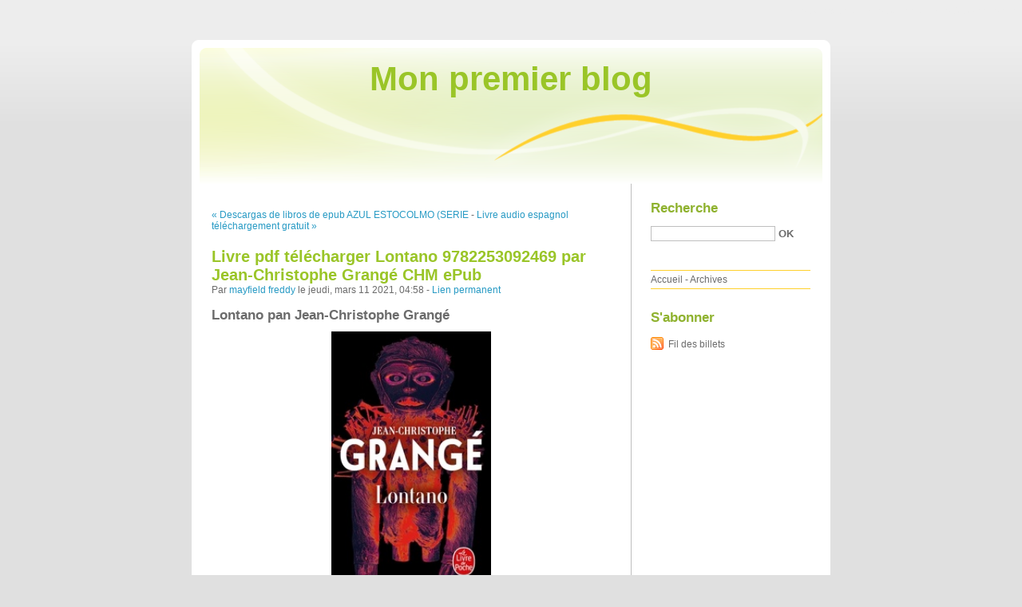

--- FILE ---
content_type: text/html; charset=UTF-8
request_url: http://zuromush.blog.free.fr/index.php?post/2021/03/11/Livre-pdf-t%C3%A9l%C3%A9charger-Lontano-9782253092469-par-Jean-Christophe-Grang%C3%A9-CHM-ePub
body_size: 8099
content:
<!DOCTYPE html PUBLIC "-//W3C//DTD XHTML 1.0 Strict//EN"
"http://www.w3.org/TR/xhtml1/DTD/xhtml1-strict.dtd">
<html xmlns="http://www.w3.org/1999/xhtml" xml:lang="fr" lang="fr">
<head>
  <meta http-equiv="Content-Type" content="text/html; charset=UTF-8" />
  <meta name="MSSmartTagsPreventParsing" content="TRUE" />
  <meta name="ROBOTS" content="INDEX, FOLLOW" />
  
  <title>Livre pdf télécharger Lontano 9782253092469 par Jean-Christophe Grangé CHM ePub - Mon premier blog</title>
  <meta name="description" lang="fr" content="Lontano pan Jean-Christophe Grangé Caractéristiques Lontano Jean-Christophe Grangé Nb. de pages: 960 Format: Pdf, ePub, MOBI, FB2 ISBN: 9782253092469 Editeur: LGF/Livre de Poche" />
  <meta name="copyright" content="" />
  <meta name="author" content="mayfield freddy" />
  <meta name="date" scheme="W3CDTF" content="2021-03-11T04:58:00+00:00" />
  
  <link rel="schema.dc" href="http://purl.org/dc/elements/1.1/" />
  <meta name="dc.title" content="Livre pdf télécharger Lontano 9782253092469 par Jean-Christophe Grangé CHM ePub" />
  <meta name="dc.description" lang="fr" content="Lontano pan Jean-Christophe Grangé Caractéristiques Lontano Jean-Christophe Grangé Nb. de pages: 960 Format: Pdf, ePub, MOBI, FB2 ISBN: 9782253092469 Editeur: LGF/Livre de Poche" />
  <meta name="dc.creator" content="mayfield freddy" />
  <meta name="dc.language" content="fr" />
  <meta name="dc.publisher" content="" />
  <meta name="dc.rights" content="" />
  <meta name="dc.date" scheme="W3CDTF" content="2021-03-11T04:58:00+00:00" />
  <meta name="dc.type" content="text" />
  <meta name="dc.format" content="text/html" />
  
  <link rel="top" href="http://zuromush.blog.free.fr/index.php?" title="Accueil" />
  <link rel="contents" href="http://zuromush.blog.free.fr/index.php?archive" title="Archives" />
  
  <link rel="next" href="http://zuromush.blog.free.fr/index.php?post/2021/03/11/Livre-audio-espagnol-t%C3%A9l%C3%A9chargement-gratuit-Scl%C3%A9rose-en-plaques-et-talons-aiguille-D%C3%A9passer-la-maladie-et-renouer-avec-son-%C3%A9quilibre"
  title="Livre audio espagnol téléchargement gratuit Sclérose en plaques et talons aiguille  - Dépasser la maladie et renouer avec son équilibre" />
  
  <link rel="previous" href="http://zuromush.blog.free.fr/index.php?post/2021/02/28/Descargas-de-libros-de-epub-AZUL-ESTOCOLMO-%28SERIE-ESTOCOLMO-2%29-in-Spanish"
  title="Descargas de libros de epub AZUL ESTOCOLMO (SERIE ESTOCOLMO 2) in Spanish" />
  
  <link rel="alternate" type="application/atom+xml" title="Atom 1.0" href="http://zuromush.blog.free.fr/index.php?feed/atom" />
  
  <style type="text/css" media="screen">
@import url(/themes/default/style.css);
</style>
<style type="text/css" media="print">
@import url(/themes/default/../default/print.css);
</style>

<script type="text/javascript" src="/themes/default/../default/js/jquery.js"></script>
<script type="text/javascript" src="/themes/default/../default/js/jquery.cookie.js"></script>

<style type="text/css">

</style>
  
  <script type="text/javascript" src="/themes/default/../default/js/post.js"></script>
  <script type="text/javascript">
  //<![CDATA[
  var post_remember_str = 'Se souvenir de moi sur ce blog';
  //]]>
  </script>
</head>

<body class="dc-post">
<div id="page">


<div id="top">
  <h1><span><a href="http://zuromush.blog.free.fr/index.php?">Mon premier blog</a></span></h1>

  </div>

<p id="prelude"><a href="#main">Aller au contenu</a> |
<a href="#blognav">Aller au menu</a> |
<a href="#search">Aller à la recherche</a></p>
<div id="wrapper">

<div id="main">
  <div id="content">
  
  <p id="navlinks">
  <a href="http://zuromush.blog.free.fr/index.php?post/2021/02/28/Descargas-de-libros-de-epub-AZUL-ESTOCOLMO-%28SERIE-ESTOCOLMO-2%29-in-Spanish"
  title="Descargas de libros de epub AZUL ESTOCOLMO (SERIE ESTOCOLMO 2) in Spanish" class="prev">&#171; Descargas de libros de epub AZUL ESTOCOLMO (SERIE</a>
   <span>-</span> <a href="http://zuromush.blog.free.fr/index.php?post/2021/03/11/Livre-audio-espagnol-t%C3%A9l%C3%A9chargement-gratuit-Scl%C3%A9rose-en-plaques-et-talons-aiguille-D%C3%A9passer-la-maladie-et-renouer-avec-son-%C3%A9quilibre"
  title="Livre audio espagnol téléchargement gratuit Sclérose en plaques et talons aiguille  - Dépasser la maladie et renouer avec son équilibre" class="next">Livre audio espagnol téléchargement gratuit &#187;</a>
  </p>
  
  <div id="p12782095" class="post">
    <h2 class="post-title">Livre pdf télécharger Lontano 9782253092469 par Jean-Christophe Grangé CHM ePub</h2>
    
    <p class="post-info">Par <a href="http://zuromush.blog.free.fr/">mayfield freddy</a>    le jeudi, mars 11 2021, 04:58        - <a href="http://zuromush.blog.free.fr/index.php?post/2021/03/11/Livre-pdf-t%C3%A9l%C3%A9charger-Lontano-9782253092469-par-Jean-Christophe-Grang%C3%A9-CHM-ePub">Lien permanent</a>
    </p>
    
    
    
        
    <div class="post-content"><h2>Lontano pan Jean-Christophe Grangé</h2>
<p align="center"><img src="https://products-images.di-static.com/image/jean-christophe-grange-lontano/9782253092469-200x303-1.jpg" width="200" alt="Livre pdf télécharger Lontano 9782253092469 par Jean-Christophe Grangé CHM ePub"><br><br>
<a href="http://ebooksharez.info/download.php?group=livres&from=free.fr&id=28404&lnk=MjAyMS0wMy0xMQ--" target="_blank"><img alt="Télécharger Lontano PDF" src="https://i.imgur.com/c1CEm6x.png"></a>
</p>


                

<p></p>
<p><br></p>

<p>
<b>Caractéristiques</b>
<ul>
    <li>Lontano</li>
    <li>Jean-Christophe Grangé</li>
        <li>Nb. de pages: 960</li>
        <li>Format: Pdf, ePub, MOBI, FB2</li>
        <li>ISBN: 9782253092469</li>
            <li>Editeur: LGF/Livre de Poche</li>
            <li>Date de parution: 2017</li>
    
</ul>
</p>
<p></p>
<p><b><a style="color: blue;" href="http://ebooksharez.info/download.php?group=livres&from=free.fr&id=28404&lnk=MjAyMS0wMy0xMQ--" target="_blank">Télécharger eBook gratuit</a></b></p>

<p><br></p>
<p><br></p>
<p></p>
<p></p>
<p></p>
<h3>Livre pdf télécharger Lontano 9782253092469 par Jean-Christophe Grangé CHM ePub</h3>
<p>
<h4>Overview</h4>
<p>Le père est le premier flic de France. Le fils aîné bosse à la Crime. Le cadet règne sur les marchés financiers. La petite soeur tapine dans les palaces. Chez les Morvan, la haine fait office de ciment familial. Pourtant, quand l'Homme-Clou, le tueur mythique des années 1970, ressurgit des limbes africains, le clan doit se tenir les coudes. Sur fond d'intrigues financières, de trafics miniers, de magie yombé et de barbouzeries sinistres, les Morvan vont affronter un assassin hors norme, qui défie les lois du temps et de l'espace. <br/>Ils vont surtout faire face à bien pire : leurs propres démons. Les Atrides réglaient leurs comptes dans un bain de sang. Les Morvan enfouissent leurs morts sous les ors de la République.</p>
</p></div>

      </div>

  

    
  
    
    
    </div>
</div> <!-- End #main -->

<div id="sidebar">
  <div id="blognav">
    <div id="search"><h2><label for="q">Recherche</label></h2><form action="http://zuromush.blog.free.fr/index.php?" method="get"><fieldset><p><input type="text" size="10" maxlength="255" id="q" name="q" value="" /> <input class="submit" type="submit" value="ok" /></p></fieldset></form></div><div id="topnav"><ul><li class="topnav-home"><a href="http://zuromush.blog.free.fr/index.php?">Accueil</a><span> - </span></li><li class="topnav-arch"><a href="http://zuromush.blog.free.fr/index.php?archive">Archives</a></li></ul></div>  </div> <!-- End #blognav -->
  
  <div id="blogextra">
    <div class="syndicate"><h2>S'abonner</h2><ul><li><a type="application/atom+xml" href="http://zuromush.blog.free.fr/index.php?feed/atom" title="Fil Atom des billets de ce blog" class="feed">Fil des billets</a></li></ul></div>  </div> <!-- End #blogextra -->
</div>

</div> <!-- End #wrapper -->

<div id="footer">
  <p>Propulsé par <a href="http://dotclear.org/">Dotclear</a></p>
</div>

</div> <!-- End #page -->
</body>
</html>
